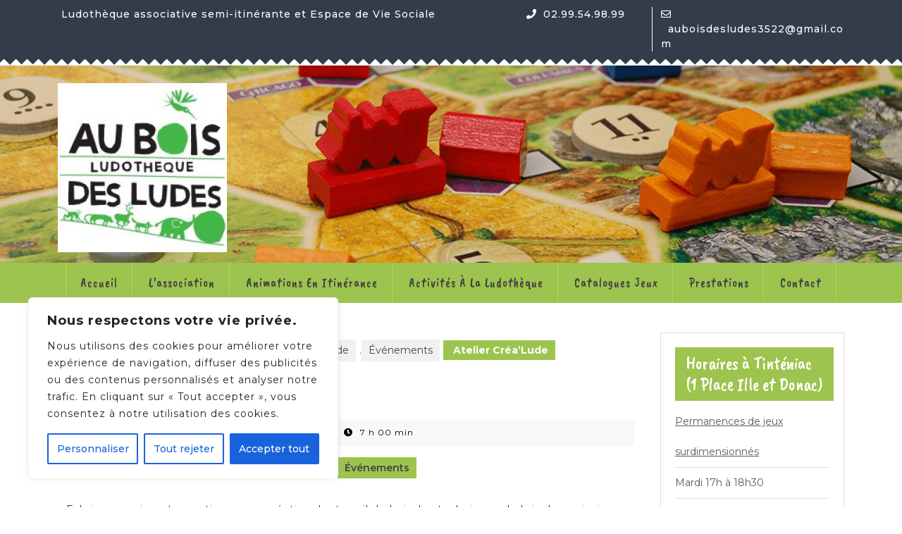

--- FILE ---
content_type: text/css
request_url: http://www.auboisdesludes.com/wp-content/themes/vw-kids/style.css?ver=6.4.7
body_size: 58670
content:
/*
Theme Name: VW Kids
Theme URI: https://www.vwthemes.com/themes/free-kids-wordpress-theme/
Author: VW Themes
Author URI: https://www.vwthemes.com/
Description: VW Kids is a colourful, youthful, fresh and versatile kids WordPress theme for kindergartens, crèches, play schools, preschools, babysitters, primary and secondary schools, education and training centres, nurseries. It is a multipurpose theme which can be used for kids toys, kids skin care products, clothing and shoes mall, toystore, kids accesories store, kids zone, kids world, kids book store, childcare, nursery, kids apparel store, Daycare, toyline, playware, preschool, kindergarten, kids life, Soft Toys, game, doll, playroom, plaything, Baby Food Cooking Instructor, Cloth Diaper Service, Baby Proofing Service, toylike, play thing, yo yo, beanie baby, playock, action figure,  playgame, rubber duck, dorothy, playful, Montessori Schools, Day Care Centers, child play, puppet, children's boutique, toy car, board games, kids entertainment, kids party, kids play, children art & craft school baby care range supplier, afterschool activities clubs and similar educational organizations, kids school bags and stationery store, toy gifts shop and kids fashion store. It can be used by kids health care blogger and portfolio designers. It is a totally responsive, SEO enabled, extensive typography options, grid layout multilingual, Featured Images, cross-browser compatible and retina ready theme with multiple header and footer styles and various blog layouts. VW Kids performs all the advanced functions without ever bloating the website. It has a range of social media icons to promote your services. It has smart placement of call to action (CTA) button and other components throughout the theme to make a user-friendly website. Its design is made attractive with eye-catching colours and beautiful fonts to impress visitors at the first sight. This kids theme is fully customizable and compatible with the new WordPress version. It has clean and bug-free codes making it a high quality theme. 
Requires at least: 5.0
Tested up to: 6.4
Requires PHP: 7.2
Version: 1.2.2
License: GPLv3.0 or later
License URI: http://www.gnu.org/licenses/gpl-v3.0.html
Text Domain: vw-kids
Tags: left-sidebar, right-sidebar, one-column, two-columns, three-columns, four-columns, grid-layout, wide-blocks, block-styles, flexible-header, block-patterns, custom-colors, custom-background, custom-logo, custom-menu, custom-header, editor-style, featured-images, footer-widgets, sticky-post, full-width-template, theme-options, translation-ready, threaded-comments, post-formats, rtl-language-support, blog, portfolio, e-commerce

VW Kids WordPress Theme has been created by VW Themes(vwthemes.com), 2019.
VW Kids WordPress Theme is released under the terms of GNU GPL
*/

/* Basic Style */

*{
  margin:0;
  padding:0;
  outline:none;
}
html{
  overflow-x: hidden;
}
body{ 
  margin:0; 
  padding:0; 
  -ms-word-wrap:break-word;
  word-wrap:break-word;
  position:relative;
  background: #fff;
  font-size: 14px; 
  color: #ababab;
  font-family: 'Montserrat', sans-serif;
  overflow-x: hidden;
}
img{
  margin:0;
  padding:0;
  border:none; 
  max-width:100%; 
  height:auto;
}
section img{
  max-width:100%;
}
h1,h2,h3,h4,h5,h6{
  font-family: 'Caveat Brush', cursive;
  color: #343c49;
}
p{ 
  letter-spacing: 1px;
}
a{ 
  text-decoration:none; 
  color: #9cc44e;
}
a:hover{ 
  text-decoration:none;
  color:#333;
}
a:focus,
a:hover{
  text-decoration:none !important;
}
a:focus{
  outline: 1px dotted #000;
}
:hover{-webkit-transition-duration: 1s;
  -moz-transition-duration: 1s;
  -o-transition-duration: 1s;
  transition-duration: 1s;
}
.clear{ 
  clear:both;
}
input[type="search"] {
  border: 1px solid #ddd;
  width: 100%;
  font-size: 16px;
  padding: 10px 10px;
  height: auto;
}
input[type='submit']:hover{
  cursor: pointer;
}
.center{ 
  text-align:center; 
  margin-bottom:40px;
}
button{
  padding: 5px;
}
.home .middle-align{
  padding: 0;
}
.middle-align,.blog .middle-align{ 
  margin: 0 auto; 
  padding: 3em 0;
}
.wp-caption{ 
  margin:0; 
  padding:0; 
  font-size:13px; 
  max-width:100%;
}
.wp-caption-text{ 
  margin:0; 
  padding:0; 
}
a:focus,
input[type="text"]:focus, 
input[type="email"]:focus, 
input[type="phno"]:focus, 
input[type="password"]:focus, 
input[type="search"]:focus,
input[type="tel"]:focus, 
textarea:focus,
input[type="submit"]:focus,
#comments:focus,
select:focus,
.toggle-nav button:focus, a:focus span{
  outline: 1px solid #000;
  text-decoration:none !important;
}
.woocommerce-product-details__short-description p a, .entry-content a, #sidebar .textwidget a, .textwidget a, #comments .comment-content a, .slider .inner_carousel a{
  color: #9cc44e;
  text-decoration: underline;
}
/*---------- WIDE BLOCKS ------------*/

.alignwide {
  margin-left  : -60px;
  margin-right : -60px;
}
.alignfull {
  margin-left  : calc( -100vw / 2 + 100% / 2 );
  margin-right : calc( -100vw / 2 + 100% / 2 );
  max-width    : 100vw;
}
.alignfull img {
  width: 100vw;
} 

/*css for block-cover and block-image*/
.services .alignfull, .services .alignwide{
  margin-left: 0 !important;
  margin-right: 0 !important;
}
.services .alignfull img {
  width: 100%;
}
/*Block-button css*/
.wp-block-button.is-style-outline {
  margin: 10px 0;
}
.wp-block-button.is-style-outline a:hover{
  color: #9cc44e !important;
}
/*new added css*/
#sidebar h3 a.rsswidget{
  margin-right: 10px;
}
#sidebar .wp-block-search .wp-block-search__label, #sidebar .wp-block-heading{
  background: #9cc44e;
  color: #fff;
  display: table;
  margin: 10px 0;
  width: auto;
  text-align: center;
  padding: 15px;
  font-size: 20px;
  font-weight: 500;
  text-transform: uppercase;
}
.wp-block-post-comments-form .comment-reply-title{
  padding-top: 15px;
}
li#comment-2{
  margin-bottom: 10px;
}
#sidebar .wp-block-latest-posts.wp-block-latest-posts__list, #sidebar ul.sub-menu{
  display: block !important;
}
/*footer without classic widgets*/
#footer .widget{
  margin-top: 25px;
  margin-bottom: 25px;
}
#footer .wp-block-tag-cloud a {
  border: solid 1px #fff;
  color: #fff;
  font-size: 14px !important;
  padding: 10px 18px;
  display: inline-block;
  margin-right: 5px;
  margin-bottom: 5px;
}
#footer .custom-about-us a.custom_read_more{
  background: #9cc44e;
  border-radius: 5px;
  padding: 10px 22px;
  color: #fff;
  font-size: 16px;
  font-weight: 600;
}
#footer .custom-about-us .custom_author{
  margin-bottom: 12px;
  margin-top: 12px;
}
#footer label{
  color: #fff !important;
}
#footer .wp-block-heading{
  color: #fff;
}
/*---------- ACCESSIBILITY READY ------------*/
/* Text meant only for screen readers. */
.screen-reader-text {
  border: 0;
  clip: rect(1px, 1px, 1px, 1px);
  clip-path: inset(50%);
  height: 1px;
  margin: -1px;
  overflow: hidden;
  padding: 0;
  position: absolute;
  width: 1px;
  word-wrap: normal !important;
}
.screen-reader-text:focus {
  background-color: #eee;
  clip: auto !important;
  clip-path: none;
  color: #444;
  display: block;
  font-size: 1em;
  height: auto;
  left: 5px;
  line-height: normal;
  padding: 15px 23px 14px;
  text-decoration: none;
  top: 5px;
  width: auto;
  z-index: 100000; /* Above WP toolbar. */
}
.sticky{ 
  margin:0; 
  padding:0; 
}
.sticky .post-main-box h3{
  background: url(assets/images/pin.png) no-repeat scroll 0 0px;
  padding-left: 40px;
}
.gallery-caption{ 
  margin:0;
  padding:0;
}
.alignleft, 
img.alignleft {
  display: inline; 
  float: left; 
  margin-right:20px; 
  margin-top:4px; 
  margin-bottom:10px; 
  padding:0;
  border:1px solid #bbb;
  padding:5px; 
}
.alignright, 
img.alignright { 
  display: inline; 
  float: right; 
  border:1px solid #bbb; 
  padding:5px;
  margin-bottom:10px;
  margin-left:25px;
}
.aligncenter, 
img.aligncenter {
  clear: both; 
  display: block; 
  margin-left: auto; 
  margin-right: auto; 
  margin-top:0;
}
.alignnone,
img.alignnone {
  border: solid 1px #bbb;
  padding: 5px;
}
.comment-list .comment-content ul { 
  list-style:none; 
  margin-left:15px;
}
.comment-list .comment-content ul li{
  margin:5px;
}
#respond{
  clear:both;
}
.toggleMenu{
  display:none;
}
.bypostauthor{
 margin:0;
 padding:0;
}
input[type="text"],
input[type="email"],
input[type="phno"],
input[type="password"], 
textarea{
  border:1px solid #bcbcbc;
  width:100%; 
  font-size:16px;
  padding:10px 10px; 
  margin:0 0 23px 0;
  height:auto;
}
textarea{
  height:auto; 
}
input[type="submit"] {
  text-align:center;
  text-transform:uppercase;
  font-size:12px;
  padding: 13px 30px; 
  background: #9cc44e;
  font-weight:bold;
  color: #fff;
  letter-spacing: 1px;
  border: none;
}
div#respond{
  border-top: solid 1px #bcbcbc;
  margin-bottom: 18px;
}
h2#reply-title {
  margin-top: 20px;
}

/* --------TOP BAR --------- */
#topbar {
  padding: 10px 0 20px;
  color: #fff;
  background: #343c49;
  position: relative;
}
#topbar:after{
  content: "";
  background-image: url(assets/images/design.png);
  background-repeat: repeat-x;
  background-position: center top;
  display: block;
  position: absolute;
  bottom: 0px;
  height: 9px;
  width: 100%;
  z-index: 9;
}
#topbar span, #topbar span a{
  color: #fff;
  margin-left: 5px;
  font-weight: 500;
  letter-spacing: 1px;
}
#topbar span a:hover{
  color: #9cc44e;
}
#topbar h3.custom_title {
  display: none;
}
.custom-social-icons {
  text-align: right;
}
.custom-social-icons i {
  color: #fff;
  margin-right: 15px;
}
.custom-social-icons i:hover{
  color: #343c49;
}
/* ------------ LOGO CSS ----------- */
.logo h1 a, .logo p.site-title a {
  color: #343c49;
}
.logo h1, .logo p.site-title {
  font-size: 35px;
  padding: 0;
  font-weight: 600;
  letter-spacing: 2px;
  text-transform: uppercase;
  font-family: 'Caveat Brush', cursive;
}
.logo p.site-title {
  margin: 0;
  line-height: 1;
  padding: 3px 0px;
}
.logo .site-title a:hover{
  color: #9cc44e;
}
p.site-description {
  font-weight: 500;
  letter-spacing: 1px;
  font-style: italic;  
  font-size: 13px;
  margin-bottom: 0;
}

/*----------------- SEARCH POPUP ----------------*/

.main-header .woocommerce-product-search {
  border: solid 2px #eeeeee;
  border-radius: 30px;  
  padding: 5px 15px;
}
.main-header button[type="submit"]{
  padding: 10px 25px;
  background: url(assets/images/search.png) no-repeat scroll 20px;
  text-indent: -9999px;
  border: none;
  cursor: pointer;
}
.main-header input[type="search"]{
  border: none;
  width: 85%;
  padding: 10px 0;
  background: transparent;
}

/* --------- HEADER --------- */
.main-header {
  padding: 25px 0 15px;
}
.account {
  text-align: center;
  margin: 15px 0;
}
.account i {
  font-size: 15px;
  color: #ababab;
  margin-right: 10px
}
.account a {
  color: #ababab;
  font-size: 15px;
  font-weight: 500;
}
.account a:hover{
  color: #9cc44e;
}
span.cart_no{
  position: relative;
}
.cart_no i {
  font-size: 20px;
  border: solid 2px #343c49;
  color: #343c49;
  padding: 12px;
  border-radius: 50%;
}
.cart_no i:hover{
  color: #9cc44e;
}
.cart-value {
  position: absolute;
  right: -5px;
  top: -20px;
  width: 20px;
  background: #9cc44e;
  border-radius: 50%;
  text-align: center;
  color: #fff;
  font-weight: 500;
}
.email{
  border-left: 1px solid #fff;
}
.page-template-ibtana-page-template .middle-align{
  padding: 0em 0 0;
}
/* --------- MENUS CSS --------- */
#mySidenav {
  display: inline;
}
ul.list_nav {
  margin: 0 auto;
  text-align: center;
  display: block;
}
#menu-box{
  background: #9cc44e;
}
.main-navigation ul{
  list-style: none;
  margin: 0;
  padding-left: 0;  
  font-family: 'Caveat Brush', cursive;
  text-align: center;
}
.main-navigation li{
  display: inline-block;
  position: relative;
}
.main-navigation ul li:first-child a {
  border-left: 1px solid #acd956;
}
.main-navigation ul ul li:first-child a {
  border-left: none;
}
.main-navigation a{
  color: #fff;
  padding: 15px 20px;
  font-size: 18px;
  letter-spacing: 1px;
  display: block;
  border-right: 1px solid #acd956;
}
.main-navigation a:hover{
  color: #343c49;
}
.main-navigation a:focus{
  outline: 1px solid #000;
}
.main-navigation ul ul{
  display: none;
  position: absolute;
  background: #fff;
  min-width: 200px;
  z-index: 9999;
  top: 90%;
  border-top: 4px solid #9cc44e;
  border-bottom: 4px solid #9cc44e;
  line-height: 30px;
  border-radius: 5px;
}
.main-navigation ul ul ul{
  left: 100%;
  top: 0%;
}
.main-navigation ul ul a{
  color: #343c49 ;
  border: none;
  padding: 5px 10px ;
  border-bottom: 1px solid #eaeaea;
  margin-top: 5px;
  transition: all .5s ease;
  -webkit-transition: all .5s ease;
  -moz-transition: all .5s ease;
}
.main-navigation ul.sub-menu a:hover{
  color: #9cc44e;
  padding-left: 50px !important;
}
.main-navigation ul.sub-menu>li>a:before {
  content: "";
  width: 0;
  height: 2px;
  position: absolute;
  margin-top: 15px;
  left: 0;
  opacity: 0;
  transition: all .5s ease;
  -webkit-transition: all .5s ease;
  -moz-transition: all .5s ease;
  background: #222;
}
.main-navigation ul.sub-menu>li>a:hover:before {
  opacity: 1;
  left: 15px;
  width: 20px;
}
.main-navigation ul ul a:focus{
  outline: 1px solid #000;
}
.main-navigation ul ul li{
  float: none;
  display: block;
  text-align: left;
  border-left: none;
  border-right: none !important;
  padding: 0;
}
.main-navigation ul ul li:last-child{
  border-bottom: 0;
}
.main-navigation ul li:hover > ul{
  display: block;
}
.main-navigation .menu > ul > li.highlight{
  background-color: #006ccc;
}
.main-navigation .menu > ul > li.highlight:hover{
  background: transparent;
}
/*--------------- SUPERFISH MENU ---------------------------*/

.sf-arrows ul .sf-with-ul:after{
  margin-top: -5px;
  margin-right: -3px;
  border-color: transparent;
  border-left-color: #888;
}
.sf-arrows ul li > .sf-with-ul:focus:after,
.sf-arrows ul li:hover > .sf-with-ul:after,
.sf-arrows ul .sfHover > .sf-with-ul:after{
  border-left-color: #333;
}
.toggle-nav, a.closebtn{
  display: none;
}
/* --------- PRODUCT CATEGORY--------- */

#cate_slider {
  background: #f7f7f7;
  padding: 3% 0;
}
.categry-title {
  background: #343c49;
  padding: 12px;
  letter-spacing: 1px;
}
.categry-title strong {
  color: #fff;
  padding: 0;
  font-family: 'Caveat Brush', cursive;
  font-size: 1.5rem;
  font-weight: 500;
}
.categry-title i {
  font-size: 20px;
  margin-right: 20px;
}
.product-cat {
  background: #fff;
  list-style: none;
  height: 410px;
  overflow-y: scroll;
}
.product-cat li {
  border-bottom: dashed 2px #eeeeee;
  padding: 15px;
}
.product-cat li a {
  color: #ababab;
  font-size: 14px;
  font-weight: 500;
  letter-spacing: 1px;
}
.product-cat li a:hover{
  color: #9cc44e;
}
.product-cat li i {
  font-size: 15px;
  float: right;
}
#style-2::-webkit-scrollbar-track{
  -webkit-box-shadow: inset 0 0 6px rgba(0,0,0,0.3);
  border-radius: 10px;
  background-color: #F5F5F5;
}
#style-2::-webkit-scrollbar{
  width: 12px;
  background-color: #F5F5F5;
}
#style-2::-webkit-scrollbar-thumb{
  border-radius: 10px;
  -webkit-box-shadow: inset 0 0 6px rgba(0,0,0,.3);
  background-color: #c7c7c7;
}

/* --------- SLIDER--------- */
#slider{ 
  max-width:100%; 
  margin:auto; 
  padding:0;
  background: #fff;
}
#slider img {
  width: 100%;
  opacity: 0.3;
  object-fit: cover;
}
#slider .carousel-item-next,
#slider .carousel-item-prev,
#slider .carousel-item.active {
  display: block !important;  
}
#slider .carousel-control-prev-icon, 
#slider .carousel-control-next-icon{
  background-image: none;
  font-size: 15px;
  color: #343c49;
  border-radius: 50%;
  padding: 15px 22px;
  border: solid 2px #343c49;
}
#slider .carousel-control-prev-icon:hover, 
#slider .carousel-control-next-icon:hover{
  background: #9cc44e;
  color: #fff;
  border-color: #9cc44e;
}
#slider .carousel-control-prev,
#slider .carousel-control-next{
  opacity: unset !important;
  top: auto;
  bottom: 10%;
  width: 10%;
}
#slider .carousel-control-next-icon,
#slider .carousel-control-prev-icon{
  width: auto;
  height: auto;
}
.carousel-control-prev {
  right: 8%;
  left: auto;
}
#slider .carousel-caption {
  top: 50%;
  transform: translateY(-50%);
  right: 22%;
  left: 10%;
  text-align: left;
  bottom: auto;
}
#slider .inner_carousel h1 {
  font-size: 50px;
  text-align: left;
  color: #343c49;
  margin-bottom: 0;
  letter-spacing: 1px;
  text-transform: uppercase;
}
#slider .inner_carousel h1 a{
  color: #343c49;
}
#slider .inner_carousel h1 a:hover{
  color: #9cc44e;
}
#slider hr {
  width: 15%;
  background: #9cc44e;
  margin: 0;
  opacity: 1;
  height: 4px;
  border-radius: 30px;
}
#slider .inner_carousel p {
  color: #5b616c;
  margin-top: 10px;
  font-size: 15px;
  letter-spacing: 0;
  line-height: 2;
}
.more-btn,
.about-btn{
  margin: 30px 0;
}
#slider .view-more {
  border: solid 2px #343c49;
  color: #343c49;
  background: transparent;
  font-size: 18px;
}
#slider .view-more:hover{
  border-color: #9cc44e;
  background: #9cc44e;
  color: #fff;
}

/* --------- BUTTON CSS ------- */
.view-more{
  color: #343c49;
  font-size: 15px;
  letter-spacing: 1px;
  background: transparent;
  padding: 15px 20px;
  border-radius: 30px;
  border: 2px solid #343c49;
  font-family: 'Caveat Brush', cursive;
  display: inline-block;
}
.view-more i, .related-post .view-more i {
  -webkit-transition: all 0.5s ease 0s;
  -moz-transition: all 0.5s ease 0s;
  transition: all 0.5s ease 0s;
  opacity: 0;
}
.view-more:hover, .related-post .view-more:hover{
  -webkit-transition: all 0.4s ease 0s;
  -moz-transition: all 0.4s ease 0s;
  transition: all 0.4s ease 0s;
  color: #fff;
  background: #9cc44e;
  border-color: #9cc44e;
}
.view-more:hover i, .related-post .view-more:hover i{
  opacity: 1;
  -webkit-transition: all 0.5s ease 0s;
  -moz-transition: all 0.5s ease 0s;
  transition: all 0.5s ease 0s;
  padding-left: 10px;
  color: #fff;
}
.view-more a{
  color: #343c49;
}
.view-more:hover a{
  color: #fff;
}
/* --------- POPULAR TOYS SECTION ------- */

#popular-toys {
  padding: 3% 0;
  position: relative;
}
#popular-toys:before{
  content: "";
  background-image: url(assets/images/design1.png);
  background-repeat: repeat-x;
  background-position: center top;
  display: block;
  position: absolute;
  top: -9px;
  z-index: 999;
  height: 9px;
  width: 100%;
}
#popular-toys hr {
  border-top: solid 3px #9cc44e;
  margin: 0 0 30px 0;
  width: 10%;
  opacity: 1;
}
#popular-toys strong {
  font-size: 40px;
  text-transform: uppercase;
  letter-spacing: 2px;
  font-family: 'Caveat Brush', cursive;
  font-weight: normal;
  color: #343c49;
}
/*---------Sticky Header---------*/
.header-fixed {
  position: fixed;
  top:0; left:0;
  width: 100%;
  background: #9cc44e;
  z-index: 9999;
  border-bottom: 2px solid #343c49;
}
body.page-template-custom-home-page.admin-bar .header-fixed, body.admin-bar .header-fixed {
  margin-top: 30px !important;
}
/*----------- PRELOADER ----------*/
#preloader {
  background-color: #9cc44e;
  bottom: 0;
  left: 0;
  overflow: hidden;
  position: fixed;
  right: 0;
  top: 0;
  z-index: 999999;
  height: 100%;
}
.loader-inner {
  bottom: 0;
  height: 60px;
  left: 0;
  margin: auto;
  position: absolute;
  right: 0;
  top: 0;
  width: 100px;
}
.loader-line-wrap {
  animation: spin 2000ms cubic-bezier(.175, .885, .32, 1.275) infinite;
  box-sizing: border-box;
  height: 50px;
  left: 0;
  overflow: hidden;
  position: absolute;
  top: 0;
  transform-origin: 50% 100%;
  width: 100px;
}
.loader-line {
  border: 4px solid #ffffff;
  border-radius: 100%;
  box-sizing: border-box;
  height: 100px;
  left: 0;
  margin: 0 auto;
  position: absolute;
  right: 0;
  top: 0;
  width: 100px;
}
.loader-line-wrap:nth-child(1) { animation-delay: -50ms; }
.loader-line-wrap:nth-child(2) { animation-delay: -100ms; }
.loader-line-wrap:nth-child(3) { animation-delay: -150ms; }
.loader-line-wrap:nth-child(4) { animation-delay: -200ms; }
.loader-line-wrap:nth-child(5) { animation-delay: -250ms; }

.loader-line-wrap:nth-child(1) .loader-line {
  height: 90px;
  width: 90px;
  top: 7px;
}
.loader-line-wrap:nth-child(2) .loader-line {
  height: 76px;
  width: 76px;
  top: 14px;
}
.loader-line-wrap:nth-child(3) .loader-line {
  height: 62px;
  width: 62px;
  top: 21px;
}
.loader-line-wrap:nth-child(4) .loader-line {
  height: 48px;
  width: 48px;
  top: 28px;
}
.loader-line-wrap:nth-child(5) .loader-line {
  height: 34px;
  width: 34px;
  top: 35px;
}
@keyframes spin {
  0%, 15% {
    transform: rotate(0);
  }
  100% {
    transform: rotate(360deg);
  }
}
.elementor-page #preloader{
  display: none;
}
/* Footer Section */
.scrollup i {
  width: 40px;
  height: 40px;
  position: fixed;
  bottom: 70px;
  right: 10px;
  font-size: 20px;
  display: none;
  color: #fff ;
  padding: 10px;
  background: #9cc44e;
  z-index: 999;
}
.scrollup.left i{
  left: 10px;
}
.scrollup.center i{
  left: 50%;
  right: 50%;
}
.copyright .widget {
  float: right;
  width: 30%;
  text-align: right;
}
.copyright .custom-social-icons {
  display: inline-flex;
}
.copyright p {
  font-size: 16px;
  color: #fff;
  float: left;
  width: 70%;
  text-align: left;
  margin-bottom: 0;
}
.copyright .custom-social-icons a{
  margin-left: 12px;
  font-size: 18px;
  background: transparent !important;
}
.copyright .custom-social-icons .custom_title{
  display: none;
}
/* --------- FOOTER ------- */
#footer a:focus, #footer input:focus, #footer button:focus, #footer textarea:focus {
  outline: 1px solid #fff;
}
#footer:before{
  content: "";
  background-image: url(assets/images/design2.png);
  background-repeat: repeat-x;
  background-position: center top;
  display: block;
  position: absolute;
  top: 0;
  z-index: 999;
  height: 9px;
  width: 100%;
}
#footer .custom-social-icons {
  text-align: left;
}
#footer .tagcloud a{
  border: solid 1px #7f8391;
  color:#7f8391;
  font-size: 14px !important;
  padding: 6px 12px;
  display:inline-block;
  margin-right: 5px;
  margin-bottom: 5px;
}
#footer .tagcloud a:hover{
  background: #9cc44e;
  color: #fff;
}
#footer li a:hover, #sidebar li a:hover {
  color: #9cc44e;
}
#footer ins span,
#footer .tagcloud a {
  color: #7f8391;
}
.copyright img{
  text-align: right;
}
#footer .widget {
  padding: 15px 0;
}
#footer input[type="submit"]{
  margin-top: 0;
  padding: 10px 9px;
  font-size: 15px;
  width: 100%;
  color: #fff;
}
#footer label{
  width: 100%;
  margin-bottom: 5px;
}
#footer .search-form .search-field {
  width: 100%;
  border: solid 1px #7f8391;
  padding: 10px;
  background:transparent;
  color: #fff;
}
#footer caption,#sidebar caption {
  font-weight: bold;
  color: #7f8391;
  font-size: 20px;
}
#footer table,
#footer th,
#footer td{
  border: 1px solid #7f8391;
  text-align: center;
}
#footer td ,#sidebar td{
  padding: 9px;
  color: #7f8391;
}
#footer th {
  text-align: center;
  padding: 10px;
  color: #7f8391;
}
#footer li a {
  color: #7f8391;
  font-size: 14px;
}
#footer ul li {
  list-style: none;
  padding: 5px 0;
}
#footer ul {
  margin: 0;
  padding-left: 0;
}
#sidebar select ,#footer select {
  padding: 10px 5px;
  width: 100%;
}
.sub-title{
  margin: 5em 0 0 0;
  line-height: 2em;
}
#footer {
  color: #7f8391;
  text-align: left;
  background: #343c49;
  position: relative;
}
#footer h3, #footer .wp-block-search .wp-block-search__label{
  color: #fff;
  font-size: 30px;
  padding: 10px 0 10px 0;
  font-family: 'Caveat Brush', cursive;
  font-weight: 500;
}
#footer .wp-block-search .wp-block-search__label{
  margin-bottom: 10px;
}
#footer h3:after, #footer .wp-block-search .wp-block-search__label:after{
  border-bottom: solid 3px #9cc44e;
  width: 15%;
  padding-bottom: 5px;
  content: "";
  display: block;
}
#footer p{
  font-size: 14px;
}
.navigate  ul{
  list-style: none;
}
.copyright a {
  color: #fff;
}
.copyright a:hover{
  color: #343c49;
}
.copyright p{
  margin-bottom: 0;
  color: #fff;
  font-size: 14px;
  font-weight: 500;
}
#footer-2{
  background: #9cc44e;
  text-align:center;
  padding: 25px 0 20px;
}
#footer ul.cart_list li a, #footer ul.product_list_widget li a , #footer ul.cart_list li .star-rating, #footer ul.product_list_widget li .star-rating{
  margin-bottom: 5px;
}
#footer .widget_price_filter .ui-slider .ui-slider-range, #footer .widget_price_filter .ui-slider .ui-slider-handle{
  background: #9cc44e;
}
#footer .widget_price_filter .price_slider_wrapper .ui-widget-content{
  background-color: #fff;
}
#footer .woocommerce-product-search button{
  font-size: 15px;
  width: 100%;
  text-align: center;
  text-transform: uppercase;
  padding: 10px 30px;
  background: #9cc44e;
  font-weight: bold;
  color: #fff;
  border: none;
  margin-top: 10px;
  text-transform: uppercase;
}
#footer .woocommerce-product-search input[type="search"]{
  border: 1px solid #ddd;
  width: 100%;
}
#footer form.woocommerce-product-search{
  border: none;
}
#footer li.woocommerce-mini-cart-item.mini_cart_item{
  line-height: 25px;
  margin-top: 10px;
  padding: 0 0 0 2em !important;
}
#footer ul.product_list_widget li {
  line-height: 25px;
  margin-top: 10px;
}
#footer .widget_rating_filter ul li {
  line-height: 25px;
}
#footer #respond input#submit, #footer a.button, #footer button.button, #footer input.button, #footer #respond input#submit.alt, #footer a.button.alt, #footer button.button.alt, #footer input.button.alt{
  background: #fff;
}
#footer #respond input#submit:hover, #footer a.button:hover, #footer button.button:hover, #footer input.button:hover, #footer #respond input#submit.alt:hover, #footer a.button.alt:hover, #footer button.button.alt:hover, #footer input.button.alt:hover{
  background: #9cc44e;
  color: #fff;
}
#footer .wp-block-search .wp-block-search__inside-wrapper, #sidebar .wp-block-search .wp-block-search__inside-wrapper{
  flex-wrap: wrap;
  display: block;
}
#footer .wp-block-search .wp-block-search__input, #sidebar .wp-block-search .wp-block-search__input{
  padding:10px 10px;
  font-size:15px;
  margin-bottom: 10px;
  color:#4d4749;
  border: solid 1px #e1e1e1;
  width: 100%;
}
#footer .wp-block-search .wp-block-search__button, #sidebar .wp-block-search .wp-block-search__button{
  background: #9cc44e;
  color: #fff;
  padding: 10px;
  font-weight: bold;
  font-size: 15px;
  letter-spacing: 2px;
  width: 100%;
  margin-left: 0;
}
/* --------- Blog Page ------- */
.grid-post-main-box{
  padding: 15px 14px 15px 14px !important;
}
.post-main-box:hover h2, .grid-post-main-box:hover h2{
  color: #9cc44e;
}
iframe {
  max-width: 100%;
}
.entry-video iframe {
    width: 100%;
}
.entry-video video {
  width: 100%;
}
.entry-audio audio {
  width: 100%;
}
audio {
  margin: 0 auto;
  width: 100%;
}
h1.page-title {
  margin-bottom: 1%;
  margin-top: 0;
}
#our-services {
  margin-top: 0;
}
.post-main-box, .grid-post-main-box {
  margin-bottom: 5%;
  padding: 20px;
  border: 1px solid #e1e1e1;
  box-shadow: 0px 15px 10px -15px #9cc44e;
}
.post-main-box h2 , .grid-post-main-box h2{
  font-size: 30px;
  color: #343c49;
  letter-spacing: 1px;
  text-align: left;
  margin-top: 0;
  padding-top: 0;
  text-transform: capitalize;
}
.post-main-box h2 a, .grid-post-main-box h2 a{
  color: #343c49;
}
.new-text p {
  line-height: 26px;
  margin-top: 15px;
  text-align: justify;
}
.post-info {
  font-size: 12px;
  letter-spacing: 1px;
}
.post-info span {
  margin-right: 1%;
}
.post-info hr {
  width: 10%;
  border-top: solid 2px #343c49;
  margin-bottom: 0;
  opacity: 1;
}
.post-main-box .content-bttn {
  margin: 10px 0;
  display: inline-block;
}
.post-main-box a.view-more{
  display: inline-block;
}
.content-bttn .view-more:hover i,
.error-btn .view-more:hover i{
  color: #fff;
}
.tags {
  padding-top: 10px;
}
.tags a {
  text-decoration: none!important;
  font-weight: 400;
   border-radius: 3px; 
  color: #121212!important;
  background: #f8f8f8;
  border: 1px solid #ccc;
  box-shadow: 0 1px 0 rgba(0,0,0,.08);
  text-shadow: none;
  line-height: 3.5;
  padding: 8px;
  margin: 5px;
  font-size: 15px;
}
.single-post .entry-content p{
  padding-top: 10px;
}
.entry-date a, .entry-author a{
  color: #ababab;
}
.single-post .entry-date a, .single-post .entry-author a{
  color: #000;
}
.post-main-box:hover h2 a, .post-main-box:hover .entry-date a, .post-main-box:hover .entry-author a,
.single-post .post-info:hover .entry-date a, .single-post .post-info:hover .entry-author a,
.grid-post-main-box:hover h2 a, .grid-post-main-box:hover .entry-date a, .grid-post-main-box:hover .entry-author a{
  color: #9cc44e;
}
.single-post h1{
  font-size: 30px;
}
.single-post .post-info{
  color: #000;
  clear: both;
  font-size: 12px;
  letter-spacing: 1px;
  background: #f8f8f8;
  padding: 10px;
  margin-bottom: 15px;
  text-align: left;
}
.post-info i{
  margin-right: 10px;
}
.related-post {
  clear: both;
}
.related-post h3 {
  padding: 15px 0px 15px;
}
.related-post .post-main-box h2 {
  padding: 10px 0;
}
.related-post .entry-content p{
  padding-top: 0;
  margin-top: 0;
}
.nav-previous a{
  padding: 15px 15px;
  color: #fff;
  font-size: 15px;
  line-height: 13px;
  font-weight: bold;
  text-align: left;
  background: #343c49;
}
.nav-next a{
  padding: 15px 15px;
  color: #fff;
  font-size: 15px;
  line-height: 13px;
  font-weight: bold;
  text-align: right;
  background: #343c49;
}
.nav-previous a:hover, .nav-next a:hover {
  background: #9cc44e;
  color: #fff;
  transition-duration: 0.5s;
}
.navigation {
  margin-bottom: 30px;
}
p.comment-form-comment label {
  display: block;
}
/* --------- POST --------- */
h2#reply-title {
  text-align: left;
  margin-bottom: 0;
  font-size: 30px;
  text-transform: none;
}
.bradcrumbs{
  padding:10px 0 30px 0px;
}
.bradcrumbs a{
  background:#f1f1f1; 
  color:#000;
  padding:5px 10px;
  margin-right:5px;
  display: inline-block;
  margin-bottom: 8px;
}
.bradcrumbs a:hover, .bradcrumbs span{
  background: #9cc44e;
  color: #fff;
}
.bradcrumbs span{
  padding:5px 10px;
  font-weight: 700;
}
/*------------------ category ----------------*/
.post-categories li ,.single-post ul.post-categories{
  display: inline-block;
   padding-left: 2px;
}
.post-categories li a {
  margin-right: 8px;
  margin-bottom: 8px;
  color: #fff;
  background: #9cc44e;
  font-weight: 600 !important;
  padding: 8px 10px;
  display: inline-block;
  font-size: 14px;
  font-weight: 500;
  line-height: 1;
}
.single-post-category span{
  font-weight: 600;
  color: #000;
}
/* Comments BOX */
#comments ol.children img {
  width: 30px;
}
#comments ol {
  list-style: none;
  padding-left: 0;
}
#comments{  
  margin-top:30px;
}  
#comments h2.comments-title{
  font-size:25px;
  font-weight:bold;
  margin-bottom: 10px;
}
#comments h3.comment-reply-title{
  font-size:20px;
  font-weight:bold;
  clear:both;
}  
#comments input[type="text"],
#comments input[type="email"],
#comments textarea{
  width:100%;
  padding:12px 10px;
  font-size:18px;
  margin:20px 0 0 0;
}
#comments input[type="submit"]{
  background: #9cc44e;
  color: #fff;
  padding: 10px 20px;
  font-weight: 800;
  font-size: 12px;
  border-radius: 30px;
}
#comments a.comment-reply-link{
  color: #fff;
  background:#9cc44e;
  padding:5px 15px;
  font-weight: 500;
  border-radius: 30px;
}  
#comments a.comment-reply-link:hover{
  background:#343c49;
  color: #fff;
}
#comments a time{
  color:#000;
  font-weight:bold;
  font-size:12px;
}
#comments ol li{
  width:100%;
  list-style:none;
  margin: 0 0 20px;
  padding: 20px;
  background:#f8f8f8;
  display:inline-block;
  border: 1px solid #d6d6d6;
} 
#comments ul{
  margin:0 0 0 40px;
}
#comments .reply{
  float:right;
}
#comments .comment-author{
  width:100%;
}
#comments .comment-metadata{
  width:90%;
  float:left;
  padding:1% 0 0 0;
}
#comments .comment-content{
  width:90%;
  float:left;
  margin:10px 0 0 0;
}
#comments p {
  width:100%;
  float:left;
}
/*----------single-post-comments---------*/
.comments .comment-author, .comment-author.vcard {
  width: 50%;
  float: left;
}
.comment-meta.commentmetadata {
  float: right;
  width: 50%;
  text-align: right;
}
.comments p {
  width: 90%;
  float: left;
}
.comments .reply {
  float: left;
}
.reply {
  margin-bottom: 15px;
  width: 100%;
  float: left;
}
/*--------------- Sidebar----------------- */
#sidebar .custom-social-icons {
  text-align: center;
}
#sidebar .custom-social-icons i,
#footer .custom-social-icons i {
  background: #9cc44e;
  width: 40px;
  text-align: center;
  height: 40px;
  padding: 10px;
  margin-bottom: 10px;
  margin-right: 10px;
  line-height: 1.5;
  color: #fff;
}
#sidebar .custom-social-icons i:hover{
  background: #343c49;
}
#footer .custom-social-icons i:hover{
  background: #fff;
  color: #9cc44e;
}
#sidebar td#prev a {
  color: #555a5e;
}
#sidebar caption {
  font-weight: bold;
  color: #343c49;
  font-size: 20px;
}
#sidebar table,#sidebar th,#sidebar td {
  border: 1px solid #e1e1e1;
  text-align: center;
}
#sidebar td {
  padding: 7px;
  color: #555a5e;
}
#sidebar th {
  text-align: center;
  padding: 5px;
  color: #555a5e;
}
#sidebar select, 
.woocommerce .woocommerce-ordering select{
  padding: 10px 5px;
  border: solid 1px #e1e1e1;
  color: #555a5e;
  background: transparent;
}
#sidebar form{
  text-align: center;
}
#sidebar h3, #sidebar .wp-block-search .wp-block-search__label{
  font-size: 25px;
  display: table;
  color: #fff;
  background-color: #fff;
  font-family: 'Caveat Brush', cursive;
  font-weight: 500;
  background: #9cc44e;
  padding: 8px 15px;
}
#sidebar .wp-block-search .wp-block-search__label{
  width: auto;
}
#sidebar input[type="search"] {
  padding: 15px;
  font-size:15px;
  margin-bottom: 10px;
  color:#555a5e;
  border: solid 1px #e1e1e1;
  width: 100%;
}
#sidebar label{
  margin-bottom: 0;
  width: 100%;
}
#sidebar input[type="submit"]{
  color: #fff;
  padding: 15px;
  font-weight: 600;
  font-size: 14px;
  width: 100%;
  letter-spacing: 1px;
}
#sidebar .widget {
  padding: 20px;
  border: solid 1px #e1e1e1;
  margin-bottom: 50px;
  box-shadow: 0px 15px 10px -15px #9cc44e;
}
#sidebar ul {
  list-style: none;
  margin: 0;
  padding: 0;
}
#sidebar ul li{
  color: #555a5e;
  font-size: 14px;
  border-bottom: 1px solid #e1e1e1;
  line-height: 43px;
}
#sidebar ul li a {
  color: #555a5e;
  letter-spacing: 1px;
  font-size: 14px;
}
#sidebar .tagcloud a{
  border: solid 1px #e1e1e1;
  color: #555a5e;
  font-size: 14px !important;
  padding: 10px 18px;
  display: inline-block;
  margin-right: 5px;
  margin-bottom: 5px;
}
#sidebar .tagcloud a:hover{
  background: #9cc44e;
  color: #fff;
}
#sidebar ul.product_list_widget li{
  line-height: 25px;
  margin-top: 10px;
}
#sidebar .widget_shopping_cart .cart_list li a.remove, #sidebar.widget_shopping_cart .cart_list li a.remove {
  position: absolute;
  top: 0px;
  left: 0;
}
#sidebar .widget_price_filter .ui-slider .ui-slider-range, #sidebar .widget_price_filter .ui-slider .ui-slider-handle{
  background: #9cc44e;
}
#sidebar .widget_price_filter .price_slider_wrapper .ui-widget-content{
  background-color: #000;
}
#sidebar ul.cart_list li a, #sidebar ul.product_list_widget li a, #sidebar ul.cart_list li .star-rating, #sidebar ul.product_list_widget li .star-rating {
  margin-bottom: 5px;
}
#sidebar .woocommerce-product-search button{
  border: none;
  color: #fff;
  padding: 15px;
  font-weight: 600;
  font-size: 14px;
  width: 100%;
  letter-spacing: 1px;
  background: #9cc44e;
  text-transform: uppercase;
}
#sidebar .woocommerce-product-search input[type="search"]{
  border: 1px solid #ddd;
}
#sidebar form.woocommerce-product-search{
  border: none;
}
#sidebar #respond input#submit, #sidebar a.button, #sidebar button.button, #sidebar input.button, #sidebar #respond input#submit.alt, #footer a.button.alt, #sidebar button.button.alt, #sidebar input.button.alt{
  background: #fff;
}
#sidebar #respond input#submit:hover, #sidebar a.button:hover, #sidebar button.button:hover, #sidebar input.button:hover, #sidebar #respond input#submit.alt:hover, #sidebar a.button.alt:hover, #sidebar button.button.alt:hover, #sidebar input.button.alt:hover{
  background: #9cc44e;
  color: #fff;
}
.nav-previous{
  clear:both;
}
.nav-previous,
.nav-next{
  float:left;
  width:50%;
  margin: 1% 0 0 0;
}
.nav-next{
  text-align:right;
  font-size: 18px;
}
.nav-previous{
  text-align:left;
  font-size: 18px;
}

/*------------ PAGE CSS -------------*/
.page-content{
  margin: 20px 0px 40px 0px;
}
.error-btn {
  margin: 25px 0;
}
.read-moresec{
  margin:2% 0;
}
.page-content, .page-content p {
  text-align: center;
}
/*------------- PAGINATION CSS --------------*/
p.post-nav-links, .post-nav-links span, .post-nav-links a {
  float: unset !important;
  display: inline-flex;
  gap: 5px;
  align-items: center;
}
.pagination {
  clear:both;
  position:relative;
  font-size:14px;
  line-height:13px;
  float:right;
  font-weight:bold;width:100%;
} 
.pagination span, .pagination a , .post-nav-links span, .post-nav-links a{
  display:block;
  float:left;
  margin: 2px 5px 2px 0;
  padding:10px 15px;
  text-decoration:none;
  width:auto;
  color: #fff;
  background: #343c49;
  -webkit-transition: background .15s ease-in-out;
  -moz-transition: background .15s ease-in-out;
  -ms-transition: background .15s ease-in-out;
  -o-transition: background .15s ease-in-out;
  transition: background .15s ease-in-out;
} 
.pagination a:hover{
  background: #9cc44e;
} 
.pagination .current {
  padding: 10px 15px;
  background: #9cc44e;
  font-weight: bold;
}
.pagination ul, .pagination ul li{
  margin:0;
  clear:both;
}
.pagination ul li{
  margin:0;
}
.post-navigation{
  clear:both;
}
.post-navigation {
  clear: both; 
}
.nav-previous {
  float: left;
  width: 50%;
}
.post-navigation .current .screen-reader-text { 
  position: absolute !important; 
}
.post-navigation a { 
  color: #343c49;  
}
.post-navigation span { 
  display: block; 
}
.post-navigation .meta-nav { 
  color: #555a5e; 
  font-size: 13px;
  letter-spacing: 0.076923077em; 
  line-height: 1.6153846154; 
  margin-bottom: 0.5384615385em; 
  text-transform: uppercase; 
}
.post-navigation .post-title {
  font-size: 15px; 
  font-weight: 700;  
  line-height: 1.2173913043; 
  text-rendering: optimizeLegibility;
}
.post-navigation a:hover .post-title,
.post-navigation a:focus .post-title { 
  color: #9cc44e;
}
.post-navigation:before {
  right: 0;
}
.post-navigation:after {
  right: 54px;
}
.post-navigation a:hover,
.post-navigation a:focus {
  color: #9cc44e;
}
.post-navigation .nav-links {
  position: relative;
}
.post-navigation .nav-links:before,
.post-navigation .nav-links:after {
  color: #fff;
  font-size: 32px;
  line-height: 51px;
  opacity: 0.3;
  position: absolute;
  width: 52px;
  z-index: 1;
}
.post-navigation .page-numbers {
  display: inline-block; 
  letter-spacing: 0.013157895em;
  line-height: 1;
  margin: 0 0.7368421053em 0 -0.7368421053em;
  padding: 0.8157894737em 0.7368421053em 0.3947368421em;
  text-transform: uppercase;
}
.post-navigation .current {
  display: inline-block;
  font-weight: 700;
}
.post-navigation .prev,
.post-navigation .next {
  background-color: #1a1a1a;
  color: #fff;
  display: inline-block;
  height: 52px;
  margin: 0;
  overflow: hidden;
  padding: 0;
  position: absolute;
  top: 0;
  width: 52px;
  z-index: 2;
}
.post-navigation .prev:before,
.post-navigation .next:before {
  font-size: 32px;
  height: 53px;
  line-height: 52px;
  position: relative;
  width: 53px;
}
.post-navigation .prev:hover,
.post-navigation .prev:focus,
.post-navigation .next:hover,
.post-navigation .next:focus {
  background-color: #007acc;
  color: #fff;
}
.post-navigation .prev:focus,
.post-navigation .next:focus {
  outline: 0;
}
.post-navigation .prev {
  right: 54px;
}
/*------single-post-pagination------*/
.post-navigation a {
  color: #1a1a1a;
}
.single-post .nav-previous a,
.single-post .nav-next a{
  color: #000;
  background: transparent;
}
.single-post .nav-previous a:hover,
.single-post .nav-next a:hover {
  color: #9cc44e;
  background: transparent;
}
.single-post .nav-previous a,
.single-post .nav-next a{
  outline: none !important;
  border-bottom: none !important;
}
.nav-next {
  float: right;
  width: 50%;
  text-align: right;
}
.nav-previous {
  width: 50%;
  float: left;
  text-align: left;
}
.nav-next span.meta-nav:after{
  content: "\f30b";
  font-family: 'Font Awesome 5 Free';
  font-weight: 900;
  font-size: 18px;
  margin-left: 10px;
}
.nav-previous span.meta-nav:before{
  content: "\f30a";
  font-family: 'Font Awesome 5 Free';
  font-weight: 900;
  font-size: 18px;
  margin-right: 10px;
}
.post-navigation span.meta-nav {
  font-size: 14px;
  text-transform: uppercase;
  font-weight: bold;
  letter-spacing: 1px;
  border-top: 1px solid #f1f1f1;
  border-bottom: 1px solid #f1f1f1;
  margin-bottom: 0;
  padding: 15px;
}
.post-navigation span { 
  display: block;
}
.post-navigation .post-title {
  display: none;
}
/*------------- About us widgets --------------*/
#footer .more-button, #sidebar .more-button {
  margin: 20px 0px 10px 0px;
}
#sidebar a.custom_read_more {
  color: #343c49;
  font-size: 15px;
  letter-spacing: 1px;
  background: transparent;
  padding: 15px 20px;
  border-radius: 30px;
  border: 2px solid #343c49;
  font-family: 'Caveat Brush', cursive;
}
#footer a.custom_read_more {
  color: #fff;
  font-size: 15px;
  letter-spacing: 1px;
  background: #9cc44e;
  padding: 15px 20px;
  border-radius: 30px;
  font-family: 'Caveat Brush', cursive;
}
#footer p.custom_author, #sidebar p.custom_author {
  font-size: 20px;
  font-weight: 600;
  margin: 5px 0 4px;
}
#footer p.custom_designation, #sidebar p.custom_designation {
  font-size: 18px;
  font-weight: 500;
  margin: 0 0 4px;
  padding-top: 0px;
}
#footer .more-button:hover i{
  opacity: 1;
  -webkit-transition: all 0.5s ease 0s;
  -moz-transition: all 0.5s ease 0s;
  transition: all 0.5s ease 0s;
  padding-left: 10px;
  color: #9cc44e;
}
#sidebar .more-button:hover i {
  opacity: 1;
  -webkit-transition: all 0.5s ease 0s;
  -moz-transition: all 0.5s ease 0s;
  transition: all 0.5s ease 0s;
  padding-left: 10px;
  color: #fff;
}
#footer .more-button i, #sidebar .more-button i {
  -webkit-transition: all 0.5s ease 0s;
  -moz-transition: all 0.5s ease 0s;
  transition: all 0.5s ease 0s;
  opacity: 0;
}
#sidebar .more-button a:hover {
  transition: all 0.4s ease 0s;
  background: #9cc44e;
  color: #fff;
  border-color: #9cc44e;
}
#footer .more-button a:hover{
  transition: all 0.4s ease 0s;
  background: #fff;
  color: #9cc44e;
}
.custom-about-us h3.custom_title {
  text-align: left;
}
#footer .widget .custom-about-us, #footer .widget .custom-contact-us{
  padding: 0;
}
/*------------- Contact us widgets --------------*/
.custom_details {
  font-size: 15px;
  font-weight: bold;
}
.custom-social-icons input[type="text"], .custom-social-icons input[type="email"], .custom-social-icons textarea {
  margin: 0;
  background: transparent;
}
form.wpcf7-form {
  margin-top: 20px;
}
#sidebar .custom-contact-us form {
  text-align: left;
}
#footer .custom-contact-us label{
  margin-bottom: 0;
}
/*blog post navigation css*/
nav.navigation.posts-navigation .nav-previous a{
  padding: 15px 15px;
  color: #fff !important;
  font-size: 15px;
  line-height: 13px;
  font-weight: bold;
  text-align: left;
  background: #9cc44e;
}
nav.navigation.posts-navigation .nav-next a{
  padding: 15px 15px;
  color: #fff;
  font-size: 15px;
  line-height: 13px;
  font-weight: bold;
  text-align: right;
  background: #9cc44e;
}
nav.navigation.posts-navigation .nav-previous a:hover, nav.navigation.posts-navigation .nav-next a:hover{
  background: #343c49;
}
nav.navigation.posts-navigation .nav-previous, nav.navigation.posts-navigation .nav-next{
  margin-top: 0;
}
/*------------- WOOCOMMERCE CSS --------------*/
.woocommerce ul.products li.product:hover,
.woocommerce ul.products li.product:hover span.onsale {
  background: #9cc44e;
}
.products li:hover a.button{
  border-color: #9cc44e;
}
.products li:hover .star-rating span{
  color: #343c49 !important;
}
.woocommerce .star-rating span {
  color: #9cc44e;
}
.woocommerce span.onsale {
  text-transform: uppercase;
  background: #343c49;
  padding: 0;
  top: 15px !important;
  left: 15px !important;
  right: auto !important;
  margin: 0;
  font-size: 16px;
  font-weight: 500;
  font-family: 'Caveat Brush', cursive;
}
.products li {
  text-align: center;
  background: #343c49;
  font-family: 'Caveat Brush', cursive;
}
#popular-toys a.button.product_type_simple.add_to_cart_button {
  top: 175px;
}
a.button.product_type_simple.add_to_cart_button  {
  padding: 28px !important;
  background: url(assets/images/cart-icon.png) no-repeat scroll 17px #fff;
  text-indent: -9999px;
  border: solid 2px #343c49;
  cursor: pointer;
  border-radius: 50%;
  font-size: 0;
  position: absolute;
  top: 175px;
  left: 50%;
  transform: translateX(-50%);
}
.woocommerce ul.products li.product{
  background: #343c49 ;
  padding-bottom: 40px;
}
#popular-toys a.added_to_cart.wc-forward {
  padding: 28px;
  background: url(assets/images/view-icon.png) no-repeat scroll 17px #fff;
  text-indent: -9999px;
  border: solid 2px #9cc34e;
  cursor: pointer;
  border-radius: 50%;
  font-size: 0;
  left: 62%;
  position: absolute;
  top: 49%;
}
.woocommerce ul.products li.product a img{
  -webkit-clip-path: polygon(0 0, 100% 0, 100% 100%, 50% 65%, 0 100%);
  clip-path: polygon(0 0, 100% 0, 100% 100%, 50% 85%, 0 100%);
}
h2.woocommerce-loop-product__title{
  color: #fff;
  letter-spacing: 1px;
  font-size: 25px !important;
  padding: 0 15px !important;
}
.woocommerce div.product .product_title {
  color: #343c49;
  letter-spacing: 1px;
  margin-bottom: 10px !important;
}
.woocommerce ul.products li.product .price{
  color: #fff;
  font-size: 18px;
  letter-spacing: 1px;
  margin-bottom: -35px;
}
.woocommerce div.product p.price, .woocommerce div.product span.price {
  color: #555a5e;
  font-size: 15px
}
.woocommerce div.product .product_title,.woocommerce div.product p.price, .woocommerce div.product span.price{
  margin-bottom: 5px !important;
}
.woocommerce #respond input#submit, .woocommerce a.button, .woocommerce button.button, .woocommerce input.button,.woocommerce #respond input#submit.alt, .woocommerce a.button.alt, .woocommerce button.button.alt, .woocommerce input.button.alt{
  background: transparent;
  color: #343c49;
  padding: 17px !important;
  border-radius: 30px;
  border: 2px solid #343c49;
}
.woocommerce #respond input#submit:hover, .woocommerce button.button:hover, .woocommerce input.button:hover,.woocommerce #respond input#submit.alt:hover, .woocommerce a.button.alt:hover, .woocommerce button.button.alt:hover, .woocommerce input.button.alt:hover{
  background: #9cc44e;
  color: #fff ;
  border-color: #9cc44e;
}
.woocommerce .quantity .qty {
  width: 6em;
  padding: 15px;
  border: solid 1px #343c49;
  color: #343c49;
  border-radius: 30px;
}
.col-1,.col-2 {
  max-width: 100%;
}
.woocommerce .col2-set .col-1 {
   max-width: 100%;
}
.woocommerce .col2-set .col-2 {
   max-width: 100%;
}
nav.woocommerce-MyAccount-navigation ul {
  list-style: none;
  padding-left: 0;
}
nav.woocommerce-MyAccount-navigation ul li {
  background: #9cc44e;
  padding: 10px;
  margin-bottom: 10px;
  box-shadow: 2px 2px 0 0 #343c49;
  font-weight: bold;
}
nav.woocommerce-MyAccount-navigation ul li a{
  color: #fff;
}
nav.woocommerce-MyAccount-navigation ul li a:hover{
  color: #343c49;
  transition: 0.1s;
}
span.woocommerce-input-wrapper,
.checkout label {
 width: 100%;
}
.woocommerce .woocommerce-ordering select {
  padding: 5px;
  font-size: 12px;
}
span.posted_in {
  display: block;
}
.woocommerce div.product div.images .woocommerce-product-gallery__image:nth-child(n+2) {
  width: 22%;
  display: inline-block;
  margin: 5px;
}
.woocommerce-message,
.woocommerce-info{
  border-top-color: #343c49;
}
.woocommerce-message::before,
.woocommerce-info::before{
  color: #343c49;
}
.related.products ul li {
  width: 29% !important;
}
nav.woocommerce-MyAccount-navigation ul li a, .woocommerce-info a, .woocommerce-privacy-policy-text a, td.product-name a, a.shipping-calculator-button{
  text-decoration: none !important;
}
.woocommerce div.product .product_title{
  font-size: 30px;
}
.woocommerce .star-rating span, .woocommerce p.stars a{
  color: #ffd400;
}
.woocommerce div.product .woocommerce-product-rating{
  margin-bottom: 5px;
}
.woocommerce-Reviews #comments p{
  float: none;
}
.woocommerce #comments ol li{
  padding: 0px !important;
}
.woocommerce #reviews #comments h2{
  font-size: 25px;
}
.woocommerce ul.cart_list li img, .woocommerce ul.product_list_widget li img{
  width: 50px;
}
.woocommerce .select2-container--default .select2-selection--single , .woocommerce input#billing_phone{
  padding: 10px 0px;
  border-radius: 0px;
  border: 1px solid #bcbcbc;
}
.woocommerce .select2-container .select2-selection--single, .woocommerce .select2-container--default .select2-selection--single .select2-selection__arrow {
  height: 45px;
}
h3#order_review_heading{
  margin-top: 10px;
}
section.related.products h2 {
  text-align: left;
  margin: 10px 0;
}
.woocommerce ul.products li.product .woocommerce-loop-product__title{
  text-align: center;
  padding: 0
}
.woocommerce .products .star-rating{
  margin: 10px auto;
}
.woocommerce .star-rating{
  font-size: 15px;
}
.admin-bar .home-page-header{
  margin-top: 32px;
}
.woocommerce input#password{
  border: 1px solid #bcbcbc;
}
.woocommerce-page form .password-input{
  width: 100%;
}
.woocommerce label {
  width: 100%;
}
.woocommerce nav.woocommerce-pagination ul li a {
  display: block;
  margin: 2px 2px 2px 0;
  padding: 12px 15px;
  text-decoration: none;
  width: auto;
  color: #fff;
  background: #343c49;
  transition: background .15s ease-in-out;
  font-weight: bold;
}
.woocommerce nav.woocommerce-pagination ul li a:hover{
  background: #9cc44e;
  color: #fff;
}
.woocommerce nav.woocommerce-pagination ul li span.current{
  padding: 12px 15px;
  background: #9cc44e;
  color: #fff;
  font-weight: normal;
}
.woocommerce nav.woocommerce-pagination ul, .woocommerce nav.woocommerce-pagination ul li{
  border: none;
  float: none;
  overflow: unset;
}
.woocommerce nav.woocommerce-pagination {
  text-align: center;
  margin-bottom: 20px;
} 
.woocommerce-cart table.cart td.actions .coupon .input-text{
  width: 120px !important;
  padding: 18px 5px 12px !important;
  margin: 0px 10px 0px 0 !important;
  border-radius: 50px;
}
.woocommerce-account .woocommerce-MyAccount-navigation {
  margin-bottom: 30px;
}
#payment {
  margin-bottom: 30px;
}
.woocommerce input#billing_phone{
  padding: 10px;
}
/*------------------RESPONSIVE MEIDA-------------------*/
@media screen and (max-width:720px) {
  #sidebar h3, #sidebar .wp-block-search .wp-block-search__label{
    margin: 0px auto 10px auto;
  }
  #sidebar h3, #sidebar .wp-block-search .wp-block-search__label{
    margin: 0px auto 10px auto;
  }
  #slider .inner_carousel,
  .search-box, #topbar,.logo,
  .custom-social-icons,
  .main-header{
    text-align: center;
  }
  #popular-toys:before{
    top: -1.4em;
  }
  .custom-social-icons{
    padding: 15px 0;
  }
  .logo {
    padding: 15px 0 30px;
  }
  .email, .call{
    border: none;
    padding-top: 10px;
  }
  #slider .carousel-control-prev,
  #slider .carousel-control-next{
    width: auto;
  }
  #slider .carousel-control-prev-icon,
  #slider .carousel-control-next-icon{
    padding: 5px 12px;
  }
  #slider .carousel-control-prev, #slider .carousel-control-next{
    top: 0;
    bottom: 0;
  }
  #slider .carousel-control-prev{
    right: auto;
  }
  #slider{
    margin-top: 20px;
  }
  #slider .carousel-caption {
    padding: 0;
    right: 10%;
    left: 10%;
  }
  #slider hr{
    margin:0 auto;
    opacity: 1;
    display: none;
  }
  #slider .inner_carousel h1{
    font-size: 25px;
    text-align: center;
    padding: 0;
    letter-spacing: 0;
  }
  #popular-toys a.button.product_type_simple.add_to_cart_button,
  a.button.product_type_simple.add_to_cart_button{
    top: 60%;
  }
  .woocommerce ul.products li.product{
    width: 100% !important;
  }
  .main-header input[type="search"]{
    width: 78%;
  }
  .serv-box h4{
    padding: 10px 0;
  }
  #slider .inner_carousel p{
    display:none;
  }
  #slider .carousel-caption, #slider .inner_carousel, #slider .inner_carousel h1 {
    text-align: center !important;
    left: 10%;
    right: 22%;
    top: 50% !important;
  }
  #slider .more-btn{
    margin: 20px 0;
  }
  #slider .more-btn .view-more{
    font-size: 15px;
  }
  body.page-template-custom-home-page.admin-bar .header-fixed, body.admin-bar .header-fixed {
    margin-top: 0px !important;
  }
  .copyright .widget, .copyright p {
    float: none;
    width: 100%;
    text-align: center;
  }
  #slider .inner_carousel h1 a{
    font-size: 20px;
    line-height: 0;
    color: #343c49;
  }
  #slider .carousel-caption {
    text-align: center !important;
    left: 0% !important;
    right: 0% !important;
    top: 32%;
    padding: 0;
  }
  #slider .inner_carousel h1{
    margin-bottom: 0px;
  }
  #slider .slider-btn a{
    padding: 6px 12px;
  }
}
@media screen and (max-width: 767px){
  .nav-links{
  margin-bottom: 20px
  }
  #slider .view-more{
    padding: 6px 10px;
  }
}
@media screen and (max-width: 575px){
  .middle-align {
    padding: 20px 20px 20px;
  }
  .post-navigation span.meta-nav {
    font-size: 11px;
  }
}
@media screen and (max-width: 1000px){
  .menubar .nav ul li a:focus,
  a.closebtn.mobile-menu:focus{
    outline: 1px solid #000;
  }
  .toggle-nav {
    display: none;
    position: relative;
    width: 30px;
    cursor: pointer;
    margin: 0 auto;
  }
  .toggle-nav i {
    font-size: 20px;
    color: #fff;
    padding: 10px;
    background: #343c49;
  }
  .toggle-nav button {
    background: transparent;
    border: none;
    padding: 0;
  }
  .sidenav {
    height: 100%;
    width: 100%;
    position: fixed;
    z-index: 999999;
    left: 0;
    top: -110%;
    overflow-x: hidden; 
    overflow-y: scroll;
    background: #fff ;
    visibility: hidden;
    transition: all 0.5s ease-in-out;
    cursor: zoom-in;
  }
  .sidenav.show {
    visibility: visible;
    top:0%;
  }
  .sidenav .closebtn {
    position: absolute;
    right: 25px;
    font-size: 36px;
    display: block !important;
    color: #000;
    padding: 0;
    top:0;
  }
  .sidenav #site-navigation {
    width: 100%;
  }
  .toggle-nav span{
    font-size:30px;
    cursor:pointer; 
    text-align: right;
  }
  .toggle-nav{
    display: block;
  }
  .toggle i.fa.fa-bars,.toggle i.fa.fa-times {
    float: right;
    color: black;
  }
  .main-navigation ul{
    position: relative;
    top: 25%;
    width: 100%;
    text-align: center; 
    margin-top: 0px;
    float: none;
  }
  .main-navigation ul ul li{
    display: block;
  }
  .menubar .nav ul li{
    border-top:1px #f1f1f1 solid; 
    display:block;
  }
  .main-navigation ul li:first-child a, a.closebtn.mobile-menu {
    border-left: none;
    border-right: none;
  }
  .main-navigation ul li a{
    padding: 8px;
    text-decoration: none;
    font-size: 17px;
    color: #000;
    display: block; 
    transition: 0.3s;
    float: none;
    margin: 5px 0;
    border-right: none;
  }
  .main-navigation ul li ul li a:before{
    content:"\00BB \00a0";
  }
  .main-navigation ul.sub-menu a:hover{
    padding-left:20px !important;
    background: #fff !important;
  }
  .main-navigation ul ul{
    position: static;
    width: 100%;
    background: transparent;
    border-top-width: 0px;
    border-bottom-width: 0px;
    box-shadow: none;
  }
  .main-navigation ul ul a{
    border-bottom: none;
    text-align: center;
    padding-left: 40px;
  }
  .main-navigation ul ul ul.sub-menu a{
    padding-left: 40px;
  }
  .main-navigation li{
    padding: 0;
    display: block;
    text-align: center;
  } 
  .main-navigation ul li:last-child{
    border-bottom: 1px #f1f1f1 solid;
  }
  .main-header-box{
    padding-bottom: 15px;
  }
  #mySidenav {
    text-align: left;
    display: inline;
  }
  .main-menu {
    padding: 0em;
    padding-top: 50px;
  }
  .main-navigation ul.sub-menu>li>a:before {
    content: unset;
  }
  .main-navigation ul.sub-menu>li>a:hover:before {
    opacity: 0;
    left: 0px;
    width: 0px;
  }
  .sf-arrows .sf-with-ul:hover:after,
  .main-navigation ul li li:hover .sf-with-ul:after{
    content: '\f107';
    font-weight: 600;
    font-family: 'Font Awesome 5 Free';
    color: #000;
  }
  .sf-arrows .sf-with-ul:after{
    content: '\f106';
    position: absolute;
    height: 0;
    width: 0;
    border-top-color: #e1e1e1;
    color: #000;
    font-weight: 600;
    font-family: 'Font Awesome 5 Free';
    margin-top: 0px;
    font-size: 12px;
    padding: 0px 10px;
  }
  #header {
    padding: 10px;
  }
  .admin-bar .home-page-header{
    margin-top: 46px;
  }
  #slider img {
    height: auto !important;
  }
}
@media screen and (min-width: 768px) and (max-width: 992px){
  #slider .inner_carousel p{
    display: none;
  }
  #slider .more-btn {
    margin: 20px 0;
  }
  #popular-toys:before{
    top: -2em;
  }
  #slider .inner_carousel h1{
    font-size: 30px;
  }
  .email, .call{
    margin-top: 10px;
  }
  #topbar,
  .main-header{
    text-align: center;
  }
  .main-header input[type="search"]{
    width: 80%;
  }
  .main-header .woocommerce-product-search{
    margin-bottom: 15px;
  }
  .carousel-control-prev{
    right: 13%;
  }
  .carousel-control-next{
    right: 1%;
  }
  .categry-title strong,
  .categry-title i{
    font-size: 14px;
  }
  .categry-title i{
    margin-right: 10px;
  }
  .product-cat li{
    padding:10px;
  }
  .product-cat{
    height: 250px;
  }
  #popular-toys a.button.product_type_simple.add_to_cart_button {
    top: 245px;
  }
  .related.products ul li {
    width: 45% !important;
  }
  #slider .more-btn .view-more{
    padding: 10px 15px;
  }
  body.admin-bar #mySidenav, body.page-template-custom-home-page.admin-bar .header-fixed, body.admin-bar .header-fixed {
    margin-top: 40px !important;
  }
  .copyright p{
    width: 60%;
  }
  .copyright .widget{
    width: 40%;
  }
  #popular-toys a.added_to_cart.wc-forward {
    top: 248px;
    left: 214px;
  }
}
@media screen and (min-width: 991px) and (max-width: 1030px){
  a.button.product_type_simple.add_to_cart_button{
    top: 130px;
  }
  #popular-toys:before{
    top: -2.9em;
  }
  .categry-title strong{
    font-size: 20px;
  }
  #slider .inner_carousel h1{
    font-size: 40px;
  }
  .carousel-control-prev{
    right: 10%;
  }
  #popular-toys a.button.product_type_simple.add_to_cart_button{
    top: 140px;
  }
}
@media screen and (max-width: 320px){
  a.button.product_type_simple.add_to_cart_button,
  #popular-toys a.button.product_type_simple.add_to_cart_button{
    top: 52%;
  }
}
